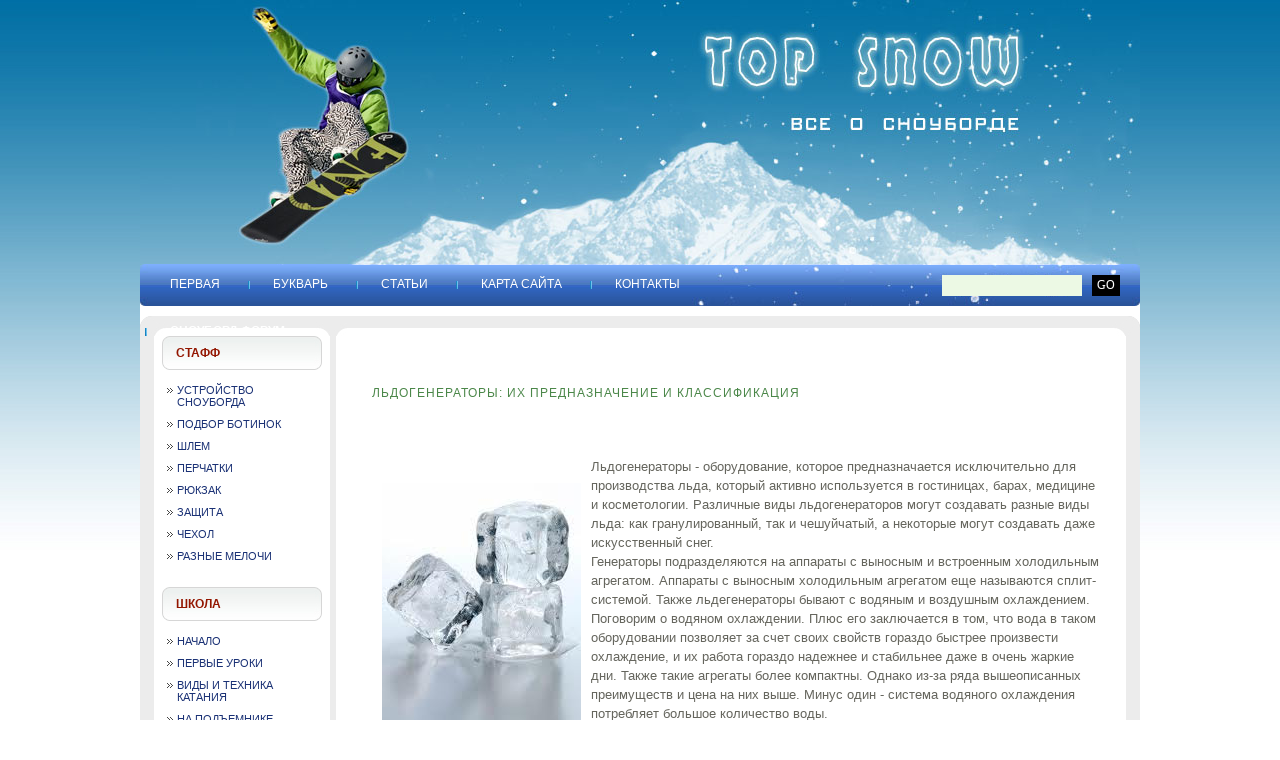

--- FILE ---
content_type: text/html; charset=cp1251
request_url: https://topsnow.ru/ice_machine.html
body_size: 8964
content:
<!DOCTYPE html PUBLIC "-//W3C//DTD XHTML 1.0 Strict//EN" "http://www.w3.org/TR/xhtml1/DTD/xhtml1-strict.dtd">
<html xmlns="http://www.w3.org/1999/xhtml">
<head>
<title>Льдогенераторы и другое холодильное оборудование</title>
<meta name="description" content="Холодильные установки и льдогенераторы" />
<meta name="keywords" content="холодильное оборудование, монтаж и ремонт холодильного" />
<meta http-equiv="Content-Type" content="text/html; charset=windows-1251" />
<link rel="stylesheet" href="/templates/styles.css" type="text/css" />
<link rel="shortcut icon" href="/templates/images/favicon.ico" />
<meta name="e49e2516fc2c3498426910efcd7630de" content="">
<script src="/lightbox/js/jquery-1.7.2.min.js"></script>
<script src="/lightbox/js/lightbox.js"></script>
<link href="/lightbox/css/lightbox.css" rel="stylesheet" />
<script async src="//pagead2.googlesyndication.com/pagead/js/adsbygoogle.js"></script>
<script>
  (adsbygoogle = window.adsbygoogle || []).push({
    google_ad_client: "ca-pub-0831072014906501",
    enable_page_level_ads: true
  });
</script>
<meta name="yandex-verification" content="6ff1dcae2f3b5742" />
</head>
<body>
<div id="wrapper">
	<div id="logo">
		<h1>Сноуборд, все о сноуборде</h1>
<h2>Сноубординг, сайт о сноубординге</h2>
	</div>
	<hr />
	<!-- end #logo -->
	<div id="header">
		<div id="menu">
			<ul>
				<li><a href="/" class="first">Первая</a></li>
                                                                <li><a href="/wordbook.html">Букварь</a></li>
				<li><a href="/article.html">Статьи</a></li>
                                                                <li><a href="/map.php">Карта сайта</a></li>
				<li><a href="/contacts.php">Контакты</a></li>
                                                                <li><a href="/forum/index.php"><b>Сноуборд форум</b></a></li>
			</ul>
		</div>
		<!-- end #menu -->
		<div id="search">
			<form action="poisk.php" method="post">
				<fieldset>
				<input type="text" name="poisk_t" id="search-text" size="15" />
				<input type="submit" name="submitp" id="search-submit" value="GO" />
				</fieldset>
			</form>
		</div>
		<!-- end #search -->
	</div>
	<!-- end #header -->
	<!-- end #header-wrapper -->
	<div id="page">
	<div id="page-bgtop">
		<div id="content">

<script type="text/javascript"><!--
google_ad_client = "pub-0831072014906501";
/* 728x90, создано 21.01.11 */
google_ad_slot = "0963308542";
google_ad_width = 728;
google_ad_height = 90;
//-->
</script>
<script type="text/javascript"
src="http://pagead2.googlesyndication.com/pagead/show_ads.js">
</script>

<br /><br />

		<h4>Льдогенераторы: их предназначение и классификация</h4>
<p>
&nbsp;
</p>
<p>
<img src="uploaded/image/images-ice.jpg" border="0" alt="" hspace="10" vspace="10" width="199" height="254" align="left" />Льдогенераторы - оборудование, которое предназначается исключительно для производства льда, который активно используется в гостиницах, барах, медицине и косметологии. Различные виды льдогенераторов могут создавать разные виды льда: как гранулированный, так и чешуйчатый, а некоторые могут создавать даже искусственный снег.<br />
Генераторы подразделяются на аппараты с выносным и встроенным холодильным агрегатом. Аппараты с выносным холодильным агрегатом еще называются сплит-системой. Также льдегенераторы бывают с водяным и воздушным охлаждением.<br />
Поговорим о водяном охлаждении. Плюс его заключается в том, что вода в таком оборудовании позволяет за счет своих свойств гораздо быстрее произвести охлаждение, и их работа гораздо надежнее и стабильнее даже в очень жаркие дни. Также такие агрегаты более компактны. Однако из-за ряда вышеописанных преимуществ и цена на них выше. Минус один - система водяного охлаждения потребляет большое количество воды.<br />
Генераторы льда с воздушным охлаждением могут обеспечить бесперебойную работу лишь в случае их установки на открытом пространстве. Делается это для лучшей вентиляции воздуха. Плюсы таких льдогенераторов очевидны - они не требуют дополнительных ресурсов и, соответственно, дополнительных вложений финансовых средств, кроме того, они значительно дешевле.<br />
Исходя из места размещения, льдогенераторы бывают напольные и настольные. Тут все очевидно. Настольные чаще используются в небольшом и замкнутом пространстве в ресторанах, барах и кафе. В них установлен воздушный конденсатор, а производят они около 20 кг льда за сутки. Напольные же готовы производить гораздо большее количество льда (более 50 кг), однако они занимают больше места и требуют обязательного подключения напрямую к канализации или водопроводу. 
</p>

<br /><br />

<script type="text/javascript"><!--
google_ad_client = "pub-0831072014906501";
/* 728x90, создано 21.01.11 */
google_ad_slot = "0963308542";
google_ad_width = 728;
google_ad_height = 90;
//-->
</script>
<script type="text/javascript"
src="http://pagead2.googlesyndication.com/pagead/show_ads.js">
</script>

<br /><br />
				
			</div>
		</div>
		<!-- end #content -->
		<div id="sidebar">
			<ul>
				<li>
					<h2>СТАФФ</h2>
					<ul>
					<li><a href="/device_snowboard.html">Устройство сноуборда</a></li><li><a href="/shoes.html">Подбор ботинок</a></li><li><a href="/helmet.html">Шлем</a></li><li><a href="/gloves.html">Перчатки</a></li><li><a href="/backpack.html">Рюкзак</a></li><li><a href="/protection.html">Защита</a></li><li><a href="/cover.html">Чехол</a></li><li><a href="/trivia.html">Разные мелочи</a></li> 	  

					</ul>
				</li>
				<li>
					<h2>ШКОЛА</h2>
					<ul>
					<li><a href="/start.html">Начало</a></li><li><a href="/first_lessons.html">Первые уроки</a></li><li><a href="/tech_snow.html">Виды и техника катания</a></li><li><a href="/snow_lift.html">На подъемнике</a></li><li><a href="/fis.html">Правила поведения FIS</a></li><li><a href="/7-main_exercises.html">7 главных упражнений</a></li> 

					</ul>
				</li>
<li>
					<h2>ГЕОГРАФИЯ</h2>
					<ul>
					<li><a href="/snow_russia.html">Россия</a></li><li><a href="/snow_europa.html">Европа</a></li><li><a href="/snow_asia.html">Азия</a></li><li><a href="/snow_north_america.html">Северная Америка</a></li> 

					</ul>
				</li>
<li>
					<h2>ЕЩЕ</h2>
					<ul>
					 

					</ul>
				</li>

<li>

					<h2>Новости:</h2>
					<ul>
					<p><p><a href="/news-avia.html">Заказ авиабилетов</a><br /></p>
    <p>На нашем сайте можно заказать авиабилеты! 
</p><p><a href="/news-ercog.html">Салон «Эрцог»</a><br /></p>
    <p>29 октября в Москве открывается Международный Московский Лыжный Салон &laquo;Эрцог&raquo; 
</p></p>
				
<br />
				<p><a href="/news.php">Архив новостей</a></p>

					</ul>
				</li>
<li>
                                                                              <h2>Немного рекламы:</h2>
					<ul>
<center>
<script async src="//pagead2.googlesyndication.com/pagead/js/adsbygoogle.js"></script>
<!-- Вертикальный -->
<ins class="adsbygoogle"
     style="display:inline-block;width:160px;height:600px"
     data-ad-client="ca-pub-0831072014906501"
     data-ad-slot="6089143791"></ins>
<script>
(adsbygoogle = window.adsbygoogle || []).push({});
</script>
</center>
				             </ul>
				</li>

                                                                             	</ul>
		</div>
		<!-- end #sidebar -->
		<div style="clear: both;"> </div>
	</div>
	</div>
	<!-- end #page -->
	<div id="footer">
		<p id="legal">© 2009 Топ Сноу   •   Сноуборд, все о сноуборде и сноубординге
</p>
		
<p id="links">
	<a href="http://www.skoroff.com/" target="_blank">Создание сайтов <img src="/templates/images/wood_logo.png" width="27" height="27" border="0" align="texttop " /></a> Студия Скорофф</p>


	</div>
	<br />
	<center>
<!-- Yandex.Metrika counter -->
<script type="text/javascript">
(function (d, w, c) {
    (w[c] = w[c] || []).push(function() {
        try {
            w.yaCounter20550418 = new Ya.Metrika({id:20550418,
                    webvisor:true,
                    clickmap:true,
                    trackLinks:true,
                    accurateTrackBounce:true});
        } catch(e) { }
    });

    var n = d.getElementsByTagName("script")[0],
        s = d.createElement("script"),
        f = function () { n.parentNode.insertBefore(s, n); };
    s.type = "text/javascript";
    s.async = true;
    s.src = (d.location.protocol == "https:" ? "https:" : "http:") + "//mc.yandex.ru/metrika/watch.js";

    if (w.opera == "[object Opera]") {
        d.addEventListener("DOMContentLoaded", f, false);
    } else { f(); }
})(document, window, "yandex_metrika_callbacks");
</script>
<noscript><div><img src="//mc.yandex.ru/watch/20550418" style="position:absolute; left:-9999px;" alt="" /></div></noscript>
<!-- /Yandex.Metrika counter -->

</div>
	<!-- end #footer -->
</div>
</body>
</html>




--- FILE ---
content_type: text/html; charset=utf-8
request_url: https://www.google.com/recaptcha/api2/aframe
body_size: 267
content:
<!DOCTYPE HTML><html><head><meta http-equiv="content-type" content="text/html; charset=UTF-8"></head><body><script nonce="93mShmfIAyiUvKy_syjCFg">/** Anti-fraud and anti-abuse applications only. See google.com/recaptcha */ try{var clients={'sodar':'https://pagead2.googlesyndication.com/pagead/sodar?'};window.addEventListener("message",function(a){try{if(a.source===window.parent){var b=JSON.parse(a.data);var c=clients[b['id']];if(c){var d=document.createElement('img');d.src=c+b['params']+'&rc='+(localStorage.getItem("rc::a")?sessionStorage.getItem("rc::b"):"");window.document.body.appendChild(d);sessionStorage.setItem("rc::e",parseInt(sessionStorage.getItem("rc::e")||0)+1);localStorage.setItem("rc::h",'1768907405764');}}}catch(b){}});window.parent.postMessage("_grecaptcha_ready", "*");}catch(b){}</script></body></html>

--- FILE ---
content_type: text/css
request_url: https://topsnow.ru/templates/styles.css
body_size: 5005
content:
body {
	margin: 0;
	padding: 0;
	background: #FFFFFF url(images/img01.jpg) repeat-x left top;
	font-family: "Trebuchet MS", Arial, Helvetica, sans-serif;
	font-size: 13px;
	color: #66665E;
}

h1, h2, h3, h4 {
	margin: 0;
	padding-bottom: 25px;
	text-transform: uppercase;
	font-family: "Trebuchet MS", Arial, Helvetica, sans-serif;
	font-weight: normal;
                letter-spacing: 1px;
	color: #4B8749;
}

h5 {
	margin: 0;
	padding-bottom: 10px;
	text-transform: uppercase;
	font-family: "Trebuchet MS", Arial, Helvetica, sans-serif;
	font-weight: normal;
                letter-spacing: 1px;
	color: #4B8749;
}

h6 {
	margin: 0;
	font-family: "Trebuchet MS", Arial, Helvetica, sans-serif;
	font-weight: bold;
                letter-spacing: 2px;
	color: #4B8749;
}

h1 { font-size: 24px; }

h2 { font-size: 18px; }

h3 { font-size: 14px; }

h4 { font-size: 12px; }

h5 { font-size: 11px; }

h6 { font-size: 13px; }

p, ul, ol {
	margin-top: 0;
	line-height: 150%;
	
}

ul, ol { }

blockquote { }

a { 
color: #41ACE7;
text-decoration: none;
 }

a:hover { text-decoration:underline;
}

a img {
	border: none;
}

hr { display: none; }

.list1 {
}

.list1 li {
	float: left;
	line-height: normal;
}

.list1 li img {
	margin: 0 30px 30px 0;
}

.list1 li.alt img {
	margin-right: 0;
}

#wrapper {
}

/* Header */

#header-wrapper {
}

#header {
	width: 1000px;
	height: 41px;
	margin: 0 auto;
	background: url(images/img02.jpg) no-repeat right top;
}

/* Menu */

#menu {
	float: left;
	width: 725px;
	height: 41px;
}

#menu ul {
	margin: 0;
	padding: 0px 0px 0px 5px;
	list-style: none;
	line-height: normal;
}

#menu li {
	display: block;
	float: left;
}

#menu a {
	display: block;
	float: left;
	height: 20px;
	margin-right: 3px;
	padding: 12px 25px 15px 25px;
	background: url(images/img07.jpg) no-repeat left 16px;
	text-decoration: none;
	text-transform: uppercase;
	font-family: "Trebuchet MS", Arial, Helvetica, sans-serif;
	font-size: 12px;
	color: #FFFFFF;
}

#menu a:hover {
	color: #f0e68c;
}

#menu .current_page_item a {
	height: 20px;
	color: #FFFFFF;
}

#menu .first {
	background: none;
}
/* Search */

#search {
	float: right;
	width: 275px;
	height: 41px;
}

#search form {
	float: right;
	margin: 0;
	padding: 10px 20px 0 0;
}

#search fieldset {
	margin: 0;
	padding: 0;
	border: none;
}

#search input {
	float: left;
	font: 12px Georgia, "Times New Roman", Times, serif;
	border: none;
}

#search-text {
	width: 135px;
	height: 18px;
	padding: 3px 0 0 5px;
	border: 1px solid #333333;
	background: #ECF9E4;
	color: #000000;
}

#search-submit {
	height: 21px;
	margin-left: 10px;
	padding: 0px 5px;
	background: #000000;
	color: #FFFFFF;
}

/* Page */

#page {
	width: 1000px;
	margin: 0 auto;
	background: url(images/img04.jpg) repeat-y left top;
}

#page-bgtop {
	padding-top: 30px;
	background: url(images/img03.jpg) no-repeat left top;
}

	/** LOGO */

#logo {
	width: 1000px;
	height: 265px;
	margin: 0 auto;
	background-image: url(images/logo.jpg);
}

#logo h1, #logo h2 {
	margin: 0px;
	line-height: normal;
	font-weight: normal;
	color: #FFFFFF;
                display: none;
}

/* Content */

#content {
	float: right;
	width: 728px;
	padding-top: 20px;
	padding-right: 40px;
}

/* Sidebar */

#sidebar {
	float: left;
	width: 162px;
	padding-left: 22px;
	text-transform: uppercase;
	font-family: "Trebuchet MS", Arial, Helvetica, sans-serif;
	font-size: 11px;
}

#sidebar ul {
	margin: 0;
	padding: 0;
	list-style: none;
	line-height: normal;
}

#sidebar li {
	margin-bottom: 5px;
	padding: 0 0 10px 0px;
}

#sidebar li ul {
}

#sidebar li li {
	margin: 0 0 0 5px;
	padding-left: 10px;
	background: url(images/img09.jpg) no-repeat left 4px;
}

#sidebar p {
	margin: 0;
	padding: 0px 10px;
                font-size: 9px;
}

#sidebar p a {
                font-size: 9px;
}

#sidebar h2 {
	height: 26px;
	margin: 0 0 10px 0px;
	padding: 10px 0 2px 14px;
	background: url(images/img06.jpg) no-repeat left top;
	text-transform: none;
	font-size: 12px;
                letter-spacing: 0px;
	font-weight: bold;
	color: #931600;
}


#sidebar p {
	line-height: 200%;
}
#sidebar a {
	color: #1a3175;
	text-decoration: none;
                font-size: 11px;
}

#sidebar a:hover {
	color: silver;
}

/* Footer */

#footer {
	width: 1000px;
	height: 95px;
	margin: 0 auto;
	padding: 0;
	background: url(images/img05.jpg) no-repeat left top;
}

#footer p {
	margin: 0;
	padding: 56px 0 0 0;
	padding-left: 30px;
	line-height: normal;
	text-transform: uppercase;
	font-size: 10px;
	color: #66665E;
	padding-right: 30px;
}

#footer a {
	color: #1f46b3;
	text-decoration: none;
}

#legal {
	float: left;
}

#links {
	float: right;
	margin-left: 20px;
}